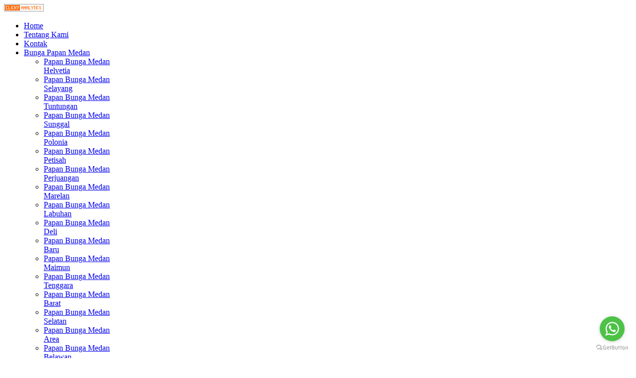

--- FILE ---
content_type: text/html; charset=utf-8
request_url: https://karanganbungadimedan.com/index.php/all-categories/bunga-krans-duka-medan
body_size: 9966
content:
<!DOCTYPE html>
<!--[if lt IE 7]>      <html class="no-js lt-ie9 lt-ie8 lt-ie7"  lang="en-gb"> <![endif]-->
<!--[if IE 7]>         <html class="no-js lt-ie9 lt-ie8"  lang="en-gb"> <![endif]-->
<!--[if IE 8]>         <html class="no-js lt-ie9"  lang="en-gb"> <![endif]-->
<!--[if gt IE 8]><!--> <html class="no-js" lang="en-gb"> <!--<![endif]-->
    <head>
	
	<!-- Google Tag Manager -->
<script>(function(w,d,s,l,i){w[l]=w[l]||[];w[l].push({'gtm.start':
new Date().getTime(),event:'gtm.js'});var f=d.getElementsByTagName(s)[0],
j=d.createElement(s),dl=l!='dataLayer'?'&l='+l:'';j.async=true;j.src=
'https://www.googletagmanager.com/gtm.js?id='+i+dl;f.parentNode.insertBefore(j,f);
})(window,document,'script','dataLayer','GTM-PLP63SM');</script>
<!-- End Google Tag Manager -->
        
        <!-- Global site tag (gtag.js) - Google Analytics -->
<script async src="https://www.googletagmanager.com/gtag/js?id=UA-147984694-1"></script>
<script>
  window.dataLayer = window.dataLayer || [];
  function gtag(){dataLayer.push(arguments);}
  gtag('js', new Date());

  gtag('config', 'UA-147984694-1');
</script>

  <a title="GDPR-compliant Web Analytics" href="https://clicky.com/101455319"><img alt="Clicky" src="//static.getclicky.com/media/links/badge.gif" border="0" /></a>
<script async src="//static.getclicky.com/101455319.js"></script>
<noscript><p><img alt="Clicky" width="1" height="1" src="//in.getclicky.com/101455319ns.gif" /></p></noscript>
  

        <meta http-equiv="X-UA-Compatible" content="IE=edge,chrome=1">
        <base href="https://karanganbungadimedan.com/index.php/all-categories/bunga-krans-duka-medan" />
	<meta http-equiv="content-type" content="text/html; charset=utf-8" />
	<meta name="keywords" content="bunga krans duka medan, krans duka cita medan, bunga duka cita medan, karangan bunga duka medan, florist medan, toko bunga medan, krans bunga medan, pesan bunga duka medan" />
	<meta name="viewport" content="width=device-width, initial-scale=1.0" />
	<meta name="description" content="Pesan Bunga Krans Duka Medan dengan rangkaian bunga belasungkawa elegan, rapi, dan cepat. Pilihan desain terbaik, bunga segar premium, dan pengiriman ke seluruh Medan." />
	<meta name="generator" content="Joomla! - Open Source Content Management" />
	<title>Bunga Krans Duka Medan | Rangkaian Bunga Belasungkawa Elegan &amp; Cepat</title>
	<link href="/templates/vina_fashion_ii/favicon.ico" rel="shortcut icon" type="image/vnd.microsoft.icon" />
	<link href="https://karanganbungadimedan.com/components/com_jshopping/css/default.css" rel="stylesheet" type="text/css" />
	<link href="/plugins/jshoppingproducts/jsocial_share/jsocial_share.css" rel="stylesheet" type="text/css" />
	<link href="/templates/vina_fashion_ii/css/bootstrap.min.css" rel="stylesheet" type="text/css" />
	<link href="/templates/vina_fashion_ii/css/bootstrap-responsive.min.css" rel="stylesheet" type="text/css" />
	<link href="/plugins/system/helix/css/font-awesome.css" rel="stylesheet" type="text/css" />
	<link href="/plugins/system/helix/css/mobile-menu.css" rel="stylesheet" type="text/css" />
	<link href="/templates/vina_fashion_ii/css/template.css" rel="stylesheet" type="text/css" />
	<link href="/templates/vina_fashion_ii/css/gallery.css" rel="stylesheet" type="text/css" />
	<link href="/templates/vina_fashion_ii/css/animate.css" rel="stylesheet" type="text/css" />
	<link href="/templates/vina_fashion_ii/css/presets/preset2.css" rel="stylesheet" type="text/css" />
	<link href="https://karanganbungadimedan.com/modules/mod_je_social/css/style.css" rel="stylesheet" type="text/css" />
	<link href="https://karanganbungadimedan.com/modules/mod_vina_cmenu_jshopping/assets/css/horizontal-menu.css" rel="stylesheet" type="text/css" />
	<style type="text/css">
.container{max-width:1170px}
#sp-header-wrapper{padding: 20px 0 !important; }

#sp-main-body-wrapper{background: rgba(246, 180, 74, 0) !important; margin: 30px 0 !important; }

#sp-header-wrapper{padding: 20px 0 !important; }

#sp-main-body-wrapper{background: rgba(246, 180, 74, 0) !important; margin: 30px 0 !important; }

#sp-bottom-wrapper{padding: 30px 0 !important; }

#sp-footer-wrapper{padding: 25px 0 !important; }

#je_socialicons .jeSocial a{ width:24px; height:24px; margin:0; padding:0; text-indent:-9999px; display:block}
#je_socialicons .jeSocial span { display: inline-block; padding:5px; -webkit-border-radius:20px;-moz-border-radius:20px;border-radius:20px;}
#je_socialicons .jeSocial span:hover {box-shadow: 0 1px 4px rgba(0,0,0,.3); -webkit-box-shadow: 0 1px 4px rgba(0,0,0,.3); -moz-box-shadow: 0 1px 4px rgba(0,0,0,.3); -o-box-shadow: 0 1px 4px rgba(0,0,0,.3);}

	</style>
	<script type="application/json" class="joomla-script-options new">{"csrf.token":"5f6c0f62919048aa569bebe53a890930","system.paths":{"root":"","base":""}}</script>
	<script src="/media/system/js/mootools-core.js?8dc1311853e5e06a5db07742cd8faecb" type="text/javascript"></script>
	<script src="/media/system/js/core.js?8dc1311853e5e06a5db07742cd8faecb" type="text/javascript"></script>
	<script src="/media/jui/js/jquery.min.js?8dc1311853e5e06a5db07742cd8faecb" type="text/javascript"></script>
	<script src="/media/jui/js/jquery-noconflict.js?8dc1311853e5e06a5db07742cd8faecb" type="text/javascript"></script>
	<script src="/media/jui/js/jquery-migrate.min.js?8dc1311853e5e06a5db07742cd8faecb" type="text/javascript"></script>
	<script src="/media/jui/js/bootstrap.min.js?8dc1311853e5e06a5db07742cd8faecb" type="text/javascript"></script>
	<script src="https://karanganbungadimedan.com/components/com_jshopping/js/jquery/jquery.media.js" type="text/javascript"></script>
	<script src="https://karanganbungadimedan.com/components/com_jshopping/js/functions.js" type="text/javascript"></script>
	<script src="https://karanganbungadimedan.com/components/com_jshopping/js/validateForm.js" type="text/javascript"></script>
	<script src="/plugins/system/helix/js/jquery-noconflict.js" type="text/javascript"></script>
	<script src="/plugins/system/helix/js/modernizr-2.6.2.min.js" type="text/javascript"></script>
	<script src="/templates/vina_fashion_ii/js/helix.core.js" type="text/javascript"></script>
	<script src="/plugins/system/helix/js/menu.js" type="text/javascript"></script>
	<script src="/templates/vina_fashion_ii/js/jquery.isotope.min.js" type="text/javascript"></script>
	<script src="/templates/vina_fashion_ii/js/jquery.touchSwipe.min.js" type="text/javascript"></script>
	<script src="/templates/vina_fashion_ii/js/template.js" type="text/javascript"></script>
	<script src="/templates/vina_fashion_ii/js/wow.js" type="text/javascript"></script>
	<script src="https://karanganbungadimedan.com/modules/mod_vina_cmenu_jshopping/assets/js/horizontal-menu.js" type="text/javascript"></script>
	<script type="text/javascript">
spnoConflict(function($){

					function mainmenu() {
						$('.sp-menu').spmenu({
							startLevel: 0,
							direction: 'ltr',
							initOffset: {
								x: 0,
								y: 0
							},
							subOffset: {
								x: 0,
								y: 0
							},
							center: 0
						});
			}

			mainmenu();

			$(window).on('resize',function(){
				mainmenu();
			});


			});
	</script>

		    
</head>
    <body  class=" subpage  ltr preset2 menu-all-categories responsive bg hfeed clearfix">
	
	<!-- Google Tag Manager (noscript) -->
<noscript><iframe src="https://www.googletagmanager.com/ns.html?id=GTM-PLP63SM"
height="0" width="0" style="display:none;visibility:hidden"></iframe></noscript>
<!-- End Google Tag Manager (noscript) -->

		<div class="row-offcanvas row-offcanvas-left">
			<div>
				<div class="body-innerwrapper">
				<!--[if lt IE 8]>
				<div class="chromeframe alert alert-danger" style="text-align:center">You are using an <strong>outdated</strong> browser. Please <a target="_blank" href="http://browsehappy.com/">upgrade your browser</a> or <a target="_blank" href="http://www.google.com/chromeframe/?redirect=true">activate Google Chrome Frame</a> to improve your experience.</div>
				<![endif]-->
				<section id="sp-top-wrapper" 
                class=" "><div class="container"><div class="row-fluid" id="top">
<div id="sp-menu" class="span8">	
			<div id="sp-main-menu" class="visible-desktop">
				<ul class="sp-menu level-0"><li class="menu-item first"><a href="https://karanganbungadimedan.com/" class="menu-item first" ><span class="menu"><span class="menu-title">Home</span></span></a></li><li class="menu-item"><a href="/tentang-kami" class="menu-item" ><span class="menu"><span class="menu-title">Tentang Kami</span></span></a></li><li class="menu-item"><a href="/kontak" class="menu-item" ><span class="menu"><span class="menu-title">Kontak</span></span></a></li><li class="menu-item parent "><a href="/bunga-papan-medan" class="menu-item parent " ><span class="menu"><span class="menu-title">Bunga Papan Medan</span></span></a><div class="sp-submenu"><div class="sp-submenu-wrap"><div class="sp-submenu-inner clearfix" style="width: 400px;"><div class="megacol col1 first" style="width: 200px;"><ul class="sp-menu level-1"><li class="menu-item first"><a href="/bunga-papan-medan/papan-bunga-medan-helvetia" class="menu-item first" ><span class="menu"><span class="menu-title">Papan Bunga Medan Helvetia</span></span></a></li><li class="menu-item"><a href="/bunga-papan-medan/papan-bunga-medan-selayang" class="menu-item" ><span class="menu"><span class="menu-title">Papan Bunga Medan Selayang</span></span></a></li><li class="menu-item"><a href="/bunga-papan-medan/papan-bunga-medan-tuntungan" class="menu-item" ><span class="menu"><span class="menu-title">Papan Bunga Medan Tuntungan</span></span></a></li><li class="menu-item"><a href="/bunga-papan-medan/papan-bunga-medan-sunggal" class="menu-item" ><span class="menu"><span class="menu-title">Papan Bunga Medan Sunggal</span></span></a></li><li class="menu-item"><a href="/bunga-papan-medan/papan-bunga-medan-polonia" class="menu-item" ><span class="menu"><span class="menu-title">Papan Bunga Medan Polonia</span></span></a></li><li class="menu-item"><a href="/bunga-papan-medan/papan-bunga-medan-petisah" class="menu-item" ><span class="menu"><span class="menu-title">Papan Bunga Medan Petisah</span></span></a></li><li class="menu-item"><a href="/bunga-papan-medan/papan-bunga-medan-perjuangan" class="menu-item" ><span class="menu"><span class="menu-title">Papan Bunga Medan Perjuangan</span></span></a></li><li class="menu-item"><a href="/bunga-papan-medan/papan-bunga-medan-marelan" class="menu-item" ><span class="menu"><span class="menu-title">Papan Bunga Medan Marelan</span></span></a></li><li class="menu-item"><a href="/bunga-papan-medan/papan-bunga-medan-labuhan" class="menu-item" ><span class="menu"><span class="menu-title">Papan Bunga Medan Labuhan</span></span></a></li><li class="menu-item"><a href="/bunga-papan-medan/papan-bunga-medan-deli" class="menu-item" ><span class="menu"><span class="menu-title">Papan Bunga Medan Deli</span></span></a></li><li class="menu-item"><a href="/bunga-papan-medan/papan-bunga-medan-baru" class="menu-item" ><span class="menu"><span class="menu-title">Papan Bunga Medan Baru</span></span></a></li></ul></div><div class="megacol col2 last" style="width: 200px;"><ul class="sp-menu level-1"><li class="menu-item first"><a href="/bunga-papan-medan/papan-bunga-medan-maimun" class="menu-item first" ><span class="menu"><span class="menu-title">Papan Bunga Medan Maimun</span></span></a></li><li class="menu-item"><a href="/bunga-papan-medan/papan-bunga-medan-tenggara" class="menu-item" ><span class="menu"><span class="menu-title">Papan Bunga Medan Tenggara</span></span></a></li><li class="menu-item"><a href="/bunga-papan-medan/papan-bunga-medan-barat" class="menu-item" ><span class="menu"><span class="menu-title">Papan Bunga Medan Barat</span></span></a></li><li class="menu-item"><a href="/bunga-papan-medan/papan-bunga-medan-selatan" class="menu-item" ><span class="menu"><span class="menu-title">Papan Bunga Medan Selatan</span></span></a></li><li class="menu-item"><a href="/bunga-papan-medan/papan-bunga-medan-area" class="menu-item" ><span class="menu"><span class="menu-title">Papan Bunga Medan Area</span></span></a></li><li class="menu-item"><a href="/bunga-papan-medan/papan-bunga-medan-belawan" class="menu-item" ><span class="menu"><span class="menu-title">Papan Bunga Medan Belawan</span></span></a></li><li class="menu-item"><a href="/bunga-papan-medan/papan-bunga-medan-johor" class="menu-item" ><span class="menu"><span class="menu-title">Papan Bunga Medan Johor</span></span></a></li><li class="menu-item"><a href="/bunga-papan-medan/papan-bunga-medan-amplas" class="menu-item" ><span class="menu"><span class="menu-title">Papan Bunga Medan Amplas</span></span></a></li><li class="menu-item"><a href="/bunga-papan-medan/papan-bunga-medan-denai" class="menu-item" ><span class="menu"><span class="menu-title">Papan Bunga Medan Denai</span></span></a></li><li class="menu-item"><a href="/bunga-papan-medan/papan-bunga-medan-kota" class="menu-item" ><span class="menu"><span class="menu-title">Papan Bunga Medan Kota</span></span></a></li><li class="menu-item"><a href="/bunga-papan-medan/papan-bunga-medan-tembung" class="menu-item" ><span class="menu"><span class="menu-title">Papan Bunga Medan Tembung</span></span></a></li></ul></div></div></div></div></li><li class="menu-item last"><a href="/artikel" class="menu-item last" ><span class="menu"><span class="menu-title">Artikel</span></span></a></li></ul>        
			</div>  	
			
			<button type="button" class="hidden-desktop btn btn-primary vina-menu" data-toggle="offcanvas" style=""><i class="icon-align-justify"></i></button>
						
			</div>

<div id="sp-top1" class="span4"><ul class="nav menu ">
<li class="item-463"><a href="tel:081263962998" >081263962998</a></li><li class="item-325"><a href="mailto:akselflorist@gmail.com" target="_blank" >akselflorist@gmail.com</a></li></ul>
</div>
</div></div></section><header id="sp-header-wrapper" 
                class=" "><div class="container"><div class="row-fluid" id="header">
<div id="sp-logo" class="span4"><div class="logo-wrapper"><a href="/"><img alt="" class="image-logo" src="/images/logo.png" /></a></div></div>

<div id="sp-search" class="span8 visible-desktop"><script type = "text/javascript">
function isEmptyValue(value){
    var pattern = /\S/;
    return ret = (pattern.test(value)) ? (true) : (false);
}
</script>
<form name = "searchForm" method = "post" action="/all-categories/search/result" onsubmit = "return isEmptyValue(jQuery('#jshop_search').val())">
<input type="hidden" name="setsearchdata" value="1">
<input type = "hidden" name = "category_id" value = "0" />
<input type = "hidden" name = "search_type" value = "any" />
<div class="vina_search">
	<input type = "text" class = "inputbox" style = "width: 110px" name = "search" id = "jshop_search" placeholder='Search...'  value = "" />
	<input class = "button" style="vertical-align: middle;" type = "image" value = "Go" src="https://karanganbungadimedan.com/templates/vina_fashion_ii/images/search.png" />
</div>
</form></div>
</div></div></header><section id="sp-menu-wrapper" 
                class=" "><div class="container"><div class="row-fluid" id="menu">
<div id="sp-category-menu" class="span12 nav-collapse collapse"><style type="text/css">
#vina-cmenu-jshopping215,
#vina-cmenu-jshopping215 > ul  {
	background-color: #fba026;
	width: auto;
}
#vina-cmenu-jshopping215 > ul > li > a {
	font-size: 14px;
	color: #ffffff;
}
#vina-cmenu-jshopping215 > ul > li.has-sub::after {
	border-top-color: #ffffff;
}
#vina-cmenu-jshopping215 #menu-button::after {
	border-top: 2px solid #ffffff;
    border-bottom: 2px solid #ffffff;
}
#vina-cmenu-jshopping215 #menu-button::before {
	border-top: 2px solid #ffffff;
}
#vina-cmenu-jshopping215 > ul > li.active > a,
#vina-cmenu-jshopping215 > ul > li:hover > a {
	color: #ffffff;
	background-color: #fac51c;
}
#vina-cmenu-jshopping215 > ul > li.active::after,
#vina-cmenu-jshopping215 > ul > li:hover::after {
	border-top-color: #ffffff;
}
#vina-cmenu-jshopping215 > ul ul li:hover > ul {
	left: 190px;
}
#vina-cmenu-jshopping215 ul ul li a {
	width: 150px;
	font-size: 12px;
	color: #10120d;
	border-bottom: 1px solid #eeeeee;
	background-color: #ffffff;
}
#vina-cmenu-jshopping215 ul ul li.has-sub::after {
	border-left-color: #10120d;
}
#vina-cmenu-jshopping215.align-right ul ul li.has-sub::after {
	border-right-color: #10120d;
	border-right-width: 5px;
	border-left-color: transparent;
}
#vina-cmenu-jshopping215.align-right ul ul li:hover > ul {
	left: auto;
	right: 190px;
}
#vina-cmenu-jshopping215 ul ul li.active > a,
#vina-cmenu-jshopping215 ul ul li:hover > a {
	color: #ffffff;
	background-color: #fac51c;
}
#vina-cmenu-jshopping215 > ul > li > ul::after {
	border-bottom-color: #ffffff;
}
#vina-cmenu-jshopping215 ul ul li.has-sub.active::after,
#vina-cmenu-jshopping215 ul ul li.has-sub:hover::after {
	border-left-color: #ffffff;
}
#vina-cmenu-jshopping215.align-right ul ul li.has-sub.active::after,
#vina-cmenu-jshopping215.align-right ul ul li.has-sub:hover::after {
	border-right-color: #ffffff;
}
#vina-copyright215 {
	font-size: 12px;	
	height: 1px;
	overflow: hidden;	
}
@media all and (max-width: 979px), only screen and (-webkit-min-device-pixel-ratio: 2) and (max-width: 1024px), only screen and (min--moz-device-pixel-ratio: 2) and (max-width: 1024px), only screen and (-o-min-device-pixel-ratio: 2/1) and (max-width: 1024px), only screen and (min-device-pixel-ratio: 2) and (max-width: 1024px), only screen and (min-resolution: 192dpi) and (max-width: 1024px), only screen and (min-resolution: 2dppx) and (max-width: 1024px) {
	#vina-cmenu-jshopping215 li.has-sub .open-submenu:before {
		border-top-color: #ffffff;
	}
	#vina-cmenu-jshopping215 li.has-sub .open-submenu.active::before {
		border-top-color: #ffffff;
	}
}
</style>
<div id="vina-cmenu-jshopping215" class="vina-cmenu-jshopping align-left">
	<ul class="level0">
				<li class="home">
			<a href="https://karanganbungadimedan.com/" title="Home">
				<i style="display: inline-block;font-size: 18px;" class="icon-home"></i>
			</a>
		</li>
				<li class="menu-item has-sub">
		<a href="/papan-bunga-medan" title="Papan Bunga">
		<span class="catTitle ">
			Papan Bunga					</span>
	</a>
	
	<ul class="sub-menu">
		<li class="menu-item">
		<a href="/papan-bunga-medan-gandeng" title="Papan Bunga Medan">
		<span class="catTitle ">
			Papan Bunga Medan					</span>
	</a>
	</li>
<li class="menu-item">
		<a href="/papan-bunga-medan-mahkota" title="Papan Bunga Dengan Mahkota">
		<span class="catTitle ">
			Papan Bunga Dengan Mahkota					</span>
	</a>
	</li>
<li class="menu-item">
		<a href="/papan-bunga-medan-model-jakarta" title="Papan Bunga Styrofoam">
		<span class="catTitle ">
			Papan Bunga Styrofoam					</span>
	</a>
	</li>
<li class="menu-item">
		<a href="/papan-bunga-medan-single" title="Papan Bunga Tunggal">
		<span class="catTitle ">
			Papan Bunga Tunggal					</span>
	</a>
	</li>
<li class="menu-item">
		<a href="/papan-bunga-medan-single-mahkota" title="Papan Bunga Tunggal Mahkota">
		<span class="catTitle ">
			Papan Bunga Tunggal Mahkota					</span>
	</a>
	</li>
<li class="menu-item">
		<a href="/papan-bunga-medan-bulat" title="Papan Bunga Medan Bulat">
		<span class="catTitle ">
			Papan Bunga Medan Bulat					</span>
	</a>
	</li>
<li class="menu-item">
		<a href="/all-categories/pesan-papan-bunga-medan-harga-terbaik-gratis-ongkir" title="Papan Bunga Duka">
		<span class="catTitle ">
			Papan Bunga Duka					</span>
	</a>
	</li>
	</ul>
	</li>
<li class="menu-item has-sub active">
		<a href="/bunga-rangkaian" title="Rangkaian Bunga Segar">
		<span class="catTitle ">
			Rangkaian Bunga Segar					</span>
	</a>
	
	<ul class="sub-menu">
		<li class="menu-item">
		<a href="/bunga-standing-medan" title="Bunga Standing">
		<span class="catTitle ">
			Bunga Standing					</span>
	</a>
	</li>
<li class="menu-item">
		<a href="/bunga-bouquet-medan" title="Bunga Bouquet Medan">
		<span class="catTitle ">
			Bunga Bouquet Medan					</span>
	</a>
	</li>
<li class="menu-item">
		<a href="/bunga-salib-medan" title="Bunga Salib Medan">
		<span class="catTitle ">
			Bunga Salib Medan					</span>
	</a>
	</li>
<li class="menu-item">
		<a href="/bunga-meja-medan" title="Bunga Meja Medan (Bunga Vas)">
		<span class="catTitle ">
			Bunga Meja Medan (Bunga Vas)					</span>
	</a>
	</li>
<li class="menu-item active">
		<a href="/bunga-krans-duka-medan" title="Bunga Krans Duka Medan">
		<span class="catTitle ">
			Bunga Krans Duka Medan					</span>
	</a>
	</li>
<li class="menu-item">
		<a href="/bunga-kalung-medan" title="Bunga Kalung Medan">
		<span class="catTitle ">
			Bunga Kalung Medan					</span>
	</a>
	</li>
	</ul>
	</li>
<li class="menu-item has-sub">
		<a href="/karangan-bunga" title="Karangan Bunga">
		<span class="catTitle ">
			Karangan Bunga					</span>
	</a>
	
	<ul class="sub-menu">
		<li class="menu-item">
		<a href="/karangan-bunga-pernikahan" title="Karangan Bunga Pernikahan">
		<span class="catTitle ">
			Karangan Bunga Pernikahan					</span>
	</a>
	</li>
<li class="menu-item">
		<a href="/karangan-bunga-dukacita" title="Karangan Bunga Dukacita">
		<span class="catTitle ">
			Karangan Bunga Dukacita					</span>
	</a>
	</li>
<li class="menu-item">
		<a href="/karangan-bunga-peresmian" title="Karangan Bunga Peresmian">
		<span class="catTitle ">
			Karangan Bunga Peresmian					</span>
	</a>
	</li>
<li class="menu-item">
		<a href="/karangan-bunga-pelantikan" title="Karangan Bunga Pelantikan">
		<span class="catTitle ">
			Karangan Bunga Pelantikan					</span>
	</a>
	</li>
	</ul>
	</li>
<li class="menu-item">
		<a href="/all-categories/karangan-bunga-sumut" title="Karangan Bunga Sumut">
		<span class="catTitle ">
			Karangan Bunga Sumut					</span>
	</a>
	</li>
	</ul>
</div><div id="vina-copyright215">© Free <a href="http://vinagecko.com/joomla-modules" title="Free Joomla! 3 Modules">Joomla! 3 Modules</a>- by <a href="http://vinagecko.com/" title="Beautiful Joomla! 3 Templates and Powerful Joomla! 3 Modules, Plugins.">VinaGecko.com</a></div></div>
</div></div></section><section id="sp-main-body-wrapper" 
                class=" "><div class="container"><div class="row-fluid" id="main-body">
<div id="sp-message-area" class="span12"><section id="sp-breadcrumb-wrapper" 
                class=" "><div class="container"><div class="row-fluid" id="breadcrumb">
<div id="sp-breadcrumb" class="span12">
<ul class="breadcrumb ">
<li class="active"><span class="divider"><i class="icon-map-marker hasTooltip" title="You are here: "></i></span></li><li><a href="/" class="pathway">Home</a><span class="divider">/</span></li><li><a href="/all-categories" class="pathway">All Categories</a><span class="divider">/</span></li><li><a href="/bunga-rangkaian" class="pathway">Rangkaian Bunga Segar</a></li><li><span class="divider">/</span><span>Bunga Krans Duka Medan</span></li></ul>
</div>
</div></div></section><section id="sp-component-area-wrapper" 
                class=" "><div class="row-fluid" id="component-area">
<div id="sp-component-area" class="span12"><section id="sp-component-wrapper"><div id="sp-component"><div id="system-message-container">
	</div>
<div class="jshop">
<div class="entry-header"><h1 class="vina_title text_color">Bunga Krans Duka Medan</h1></div>
<a href = ""><img class="category_img" src="https://karanganbungadimedan.com/components/com_jshopping/files/img_categories/product-category-bottom13.jpg" alt="Bunga Krans Duka Medan" title="Bunga Krans Duka Medan" /></a>
<!--
<div class="category_description"><p class="" data-start="82" data-end="149"><strong data-start="82" data-end="149">Bunga Krans Duka Medan – Ungkapan Belasungkawa yang Penuh Makna</strong></p>
<p class="" data-start="151" data-end="537">Bunga Krans Duka Medan adalah pilihan tepat untuk menyampaikan rasa belasungkawa, penghormatan, dan dukungan kepada keluarga yang sedang berduka. Dengan rangkaian bunga berbentuk lingkaran yang melambangkan keabadian dan kasih yang tak berakhir, bunga krans duka cita kami dirangkai dengan penuh ketulusan, menggunakan bunga-bunga segar pilihan seperti mawar, lili, krisan, dan anggrek.</p>
<p class="" data-start="539" data-end="906">Kami memahami bahwa setiap ungkapan duka cita memiliki makna mendalam. Karena itu, kami menawarkan berbagai pilihan desain bunga krans, mulai dari model sederhana, elegan, hingga mewah, yang dapat disesuaikan dengan kebutuhan dan keinginan Anda. Warna-warna bunga disusun harmonis, menghadirkan nuansa ketenangan, penghiburan, dan penghormatan terakhir yang berkesan.</p>
<p class="" data-start="908" data-end="956"><strong data-start="908" data-end="956">Keunggulan Bunga Krans Duka Medan dari Kami:</strong></p>
<ul data-start="957" data-end="1240">
<li class="" data-start="957" data-end="1000">
<p class="" data-start="959" data-end="1000">Menggunakan bunga segar kualitas premium.</p>
</li>
<li class="" data-start="1001" data-end="1040">
<p class="" data-start="1003" data-end="1040">Desain elegan, rapi, dan penuh makna.</p>
</li>
<li class="" data-start="1041" data-end="1091">
<p class="" data-start="1043" data-end="1091">Bisa custom ucapan dan ukuran sesuai permintaan.</p>
</li>
<li class="" data-start="1092" data-end="1193">
<p class="" data-start="1094" data-end="1193">Pengiriman cepat dan tepat waktu ke rumah duka, gereja, atau rumah pribadi di Medan dan sekitarnya.</p>
</li>
<li class="" data-start="1194" data-end="1240">
<p class="" data-start="1196" data-end="1240">Harga bersaing dengan pelayanan profesional.</p>
</li>
</ul>
<p class="" data-start="1242" data-end="1379"><strong data-start="1242" data-end="1291">Layanan Pengiriman Bunga Krans Duka di Medan:</strong> Kami melayani pengiriman ke seluruh area Medan, termasuk ke rumah duka ternama seperti:</p>
<ul data-start="1380" data-end="1485">
<li class="" data-start="1380" data-end="1408">
<p class="" data-start="1382" data-end="1408">Rumah Duka Angsapura Medan</p>
</li>
<li class="" data-start="1409" data-end="1433">
<p class="" data-start="1411" data-end="1433">Rumah Duka Medan Murni</p>
</li>
<li class="" data-start="1434" data-end="1460">
<p class="" data-start="1436" data-end="1460">Rumah Duka GMI Gloria Medan</p>
</li>
<li class="" data-start="1461" data-end="1485">
<p class="" data-start="1463" data-end="1485">Rumah Duka Tanjung Mulia Medan dll</p>
<p class="" data-start="1463" data-end="1485">Setiap rangkaian bunga krans duka cita kami dirancang untuk membantu Anda menyampaikan perasaan simpati dan cinta kasih secara elegan dan bermartabat.</p>
</li>
</ul>
<p class="" data-start="1639" data-end="1853"><strong data-start="1639" data-end="1656">Hubungi Kami:</strong> Untuk pemesanan cepat Bunga Krans Duka Medan, silakan hubungi kami melalui WhatsApp atau telepon. Kami siap membantu Anda 24 jam untuk memastikan pesan belasungkawa Anda tersampaikan dengan tepat.</p></div>

<div class="jshop_list_category">
</div>

-->

<div class="jshop_list_product">    
<form action="/index.php/all-categories/bunga-krans-duka-medan" method="post" name="sort_count" id="sort_count">

        
    <div class="jshop filters">    
                
                
                <span class="filter_price">Price:
            <span class="box_price_from">from <input type="text" class="inputbox" name="fprice_from" id="price_from" size="7" value="" /></span>
            <span class="box_price_to">to <input type="text" class="inputbox" name="fprice_to"  id="price_to" size="7" value="" /></span>
            Rp.        </span>
                
                <input type="button" class="button" value="Go" onclick="submitListProductFilters();" />
        <span class="clear_filter"><a href="#" onclick="clearProductListFilter();return false;">Reset Filter</a></span>
    </div>
<input type="hidden" name="orderby" id="orderby" value="0" />
<input type="hidden" name="limitstart" value="0" />
</form><div class="jshop list_product">
		
	<div class="row-fluid block_product">	<div class="span4 block_product span_block_item vertical-separator">
		<div class="product block_item productitem_210">
	<ul>
		<div class="item_inner">
		<li class="image">
				        <div class="image_block">
					            	            <a href="/bunga-krans-duka-medan/krans-bunga-duka-cita-medan">
	                <img class="jshop_img" src="https://karanganbungadimedan.com/components/com_jshopping/files/img_products/thumb_krans_bunga_duka_cita_medan.jpg" alt="Krans Bunga Duka Cita" title="Krans Bunga Duka Cita" />
	            </a>
	        </div>
	        	
	        
	        		</li>
		<li class="text-center">
		<div class="product-footer">
	        <h3 class="name vina-name">
	            <a href="/bunga-krans-duka-medan/krans-bunga-duka-cita-medan">Krans Bunga Duka Cita</a>
	            	        </h3>	   
	        <!-- <div class="description">
	            Krans bunga berbentuk bulat yang digunakan untuk menyampaikan ucapan belasungkawa atas meninggalnya seseorang.	        </div>  -->	     
	        	        <!--  -->
	        	        				        			
	        	        	       <!--  	        	        	        	        	        	        	        	         -->
	        </div>
	        <div class="product-hover">
	        	 <div class="img-circle">
	        	        <div class="buttons">
	            	            <a class="button_detail" href="/bunga-krans-duka-medan/krans-bunga-duka-cita-medan">View Detail</a>
	            	        </div>
	        	        </div>
	        </div>
	    </li>
	    </div>
	</ul>
</div>

	</div>
			
		<div class="span4 block_product span_block_item ">
		<div class="product block_item productitem_216">
	<ul>
		<div class="item_inner">
		<li class="image">
				        <div class="image_block">
					            	            <a href="/bunga-krans-duka-medan/krans-bunga-duka-cita-segar-untuk-pemakaman-di-medan-sumut">
	                <img class="jshop_img" src="https://karanganbungadimedan.com/components/com_jshopping/files/img_products/thumb_Krans_Bunga_Duka_Cita_Untuk_Pemakaman.jpg" alt="Krans Bunga Duka Cita Untuk Pemakaman" title="Krans Bunga Duka Cita Untuk Pemakaman" />
	            </a>
	        </div>
	        	
	        
	        		</li>
		<li class="text-center">
		<div class="product-footer">
	        <h3 class="name vina-name">
	            <a href="/bunga-krans-duka-medan/krans-bunga-duka-cita-segar-untuk-pemakaman-di-medan-sumut">Krans Bunga Duka Cita Untuk Pemakaman</a>
	            	        </h3>	   
	        <!-- <div class="description">
	            Krans Bunga Duka Cita untuk Pemakaman adalah rangkaian bunga berbentuk lingkaran yang melambangkan penghormatan terakhir, belasungkawa, dan doa bagi almarhum. Didesain dengan nuansa elegan dan penuh makna, krans ini menjadi simbol kasih sayang yang abadi di momen perpisahan. Cocok untuk dikirim ke rumah duka atau tempat pemakaman sebagai ungkapan simpati yang tulus.	        </div>  -->	     
	        	        <!--  -->
	        	        				        			
	        	        	       <!--  	        	        	        	        	        	        	        	         -->
	        </div>
	        <div class="product-hover">
	        	 <div class="img-circle">
	        	        <div class="buttons">
	            	            <a class="button_detail" href="/bunga-krans-duka-medan/krans-bunga-duka-cita-segar-untuk-pemakaman-di-medan-sumut">View Detail</a>
	            	        </div>
	        	        </div>
	        </div>
	    </li>
	    </div>
	</ul>
</div>

	</div>
			
		<div class="span4 block_product span_block_item vertical-separator">
		<div class="product block_item productitem_211">
	<ul>
		<div class="item_inner">
		<li class="image">
				        <div class="image_block">
					            	            <a href="/bunga-krans-duka-medan/krans-bunga-duka-standing-medan-dengan-bunga-segar">
	                <img class="jshop_img" src="https://karanganbungadimedan.com/components/com_jshopping/files/img_products/thumb_bunga_krans_duka_di_medan.jpg" alt="Krans Bunga Duka Standing" title="Krans Bunga Duka Standing" />
	            </a>
	        </div>
	        	
	        
	        		</li>
		<li class="text-center">
		<div class="product-footer">
	        <h3 class="name vina-name">
	            <a href="/bunga-krans-duka-medan/krans-bunga-duka-standing-medan-dengan-bunga-segar">Krans Bunga Duka Standing</a>
	            	        </h3>	   
	        <!-- <div class="description">
	            Krans bunga duka standing adalah rangkaian bunga berbentuk tegak atau berdiri, digunakan untuk menyampaikan belasungkawa dan penghormatan terakhir. Rangkaian ini umumnya terbuat dari bunga segar dan ditempatkan di rumah duka atau lokasi pemakaman.	        </div>  -->	     
	        	        <!--  -->
	        	        				        			
	        	        	       <!--  	        	        	        	        	        	        	        	         -->
	        </div>
	        <div class="product-hover">
	        	 <div class="img-circle">
	        	        <div class="buttons">
	            	            <a class="button_detail" href="/bunga-krans-duka-medan/krans-bunga-duka-standing-medan-dengan-bunga-segar">View Detail</a>
	            	        </div>
	        	        </div>
	        </div>
	    </li>
	    </div>
	</ul>
</div>

	</div>
	    	</div>           
    		
	<div class="row-fluid block_product">	<div class="span4 block_product span_block_item vertical-separator">
		<div class="product block_item productitem_215">
	<ul>
		<div class="item_inner">
		<li class="image">
				        <div class="image_block">
					            	            <a href="/bunga-krans-duka-medan/krans-dukacita-medan-untuk-ucapan-belasungkawa-perusahaan">
	                <img class="jshop_img" src="https://karanganbungadimedan.com/components/com_jshopping/files/img_products/thumb_Krans_Ucapan_Belasungkawa.jpg" alt="Krans Ucapan Belasungkawa" title="Krans Ucapan Belasungkawa" />
	            </a>
	        </div>
	        	
	        
	        		</li>
		<li class="text-center">
		<div class="product-footer">
	        <h3 class="name vina-name">
	            <a href="/bunga-krans-duka-medan/krans-dukacita-medan-untuk-ucapan-belasungkawa-perusahaan">Krans Ucapan Belasungkawa</a>
	            	        </h3>	   
	        <!-- <div class="description">
	            Krans Ucapan Belasungkawa adalah rangkaian bunga yang disusun dengan elegan untuk menyampaikan rasa duka cita dan penghormatan terakhir kepada orang yang telah berpulang. Cocok untuk mengungkapkan simpati dan dukungan kepada keluarga yang ditinggalkan.	        </div>  -->	     
	        	        <!--  -->
	        	        				        			
	        	        	       <!--  	        	        	        	        	        	        	        	         -->
	        </div>
	        <div class="product-hover">
	        	 <div class="img-circle">
	        	        <div class="buttons">
	            	            <a class="button_detail" href="/bunga-krans-duka-medan/krans-dukacita-medan-untuk-ucapan-belasungkawa-perusahaan">View Detail</a>
	            	        </div>
	        	        </div>
	        </div>
	    </li>
	    </div>
	</ul>
</div>

	</div>
			
		<div class="span4 block_product span_block_item vertical-separator">
		<div class="product block_item productitem_212">
	<ul>
		<div class="item_inner">
		<li class="image">
				        <div class="image_block">
					            	            <a href="/bunga-krans-duka-medan/toko-krans-bunga-dukacita-terdekat-di-medan">
	                <img class="jshop_img" src="https://karanganbungadimedan.com/components/com_jshopping/files/img_products/thumb_Krans_Duka_Cita_Cantik_Dan_Rapi.jpg" alt="Krans Duka Cita Cantik Dan Rapi" title="Krans Duka Cita Cantik Dan Rapi" />
	            </a>
	        </div>
	        	
	        
	        		</li>
		<li class="text-center">
		<div class="product-footer">
	        <h3 class="name vina-name">
	            <a href="/bunga-krans-duka-medan/toko-krans-bunga-dukacita-terdekat-di-medan">Krans Duka Cita Cantik Dan Rapi</a>
	            	        </h3>	   
	        <!-- <div class="description">
	            Krans duka cita dengan desain cantik dan susunan bunga yang rapi, menghadirkan kesan hormat dan ketulusan dalam setiap perpisahan terakhir.	        </div>  -->	     
	        	        <!--  -->
	        	        				        			
	        	        	       <!--  	        	        	        	        	        	        	        	         -->
	        </div>
	        <div class="product-hover">
	        	 <div class="img-circle">
	        	        <div class="buttons">
	            	            <a class="button_detail" href="/bunga-krans-duka-medan/toko-krans-bunga-dukacita-terdekat-di-medan">View Detail</a>
	            	        </div>
	        	        </div>
	        </div>
	    </li>
	    </div>
	</ul>
</div>

	</div>
			
		<div class="span4 block_product span_block_item ">
		<div class="product block_item productitem_214">
	<ul>
		<div class="item_inner">
		<li class="image">
				        <div class="image_block">
					            	            <a href="/bunga-krans-duka-medan/layanan-pesan-krans-bunga-dukacita-24-jam-medan">
	                <img class="jshop_img" src="https://karanganbungadimedan.com/components/com_jshopping/files/img_products/thumb_Bunga_Krans_Untuk_Di_Rumah_Duka.jpg" alt="Bunga Krans Untuk Di Rumah Duka" title="Bunga Krans Untuk Di Rumah Duka" />
	            </a>
	        </div>
	        	
	        
	        		</li>
		<li class="text-center">
		<div class="product-footer">
	        <h3 class="name vina-name">
	            <a href="/bunga-krans-duka-medan/layanan-pesan-krans-bunga-dukacita-24-jam-medan">Bunga Krans Untuk Di Rumah Duka</a>
	            	        </h3>	   
	        <!-- <div class="description">
	            Bunga krans untuk di rumah duka merupakan simbol penghormatan terakhir dan belasungkawa yang mendalam. Dengan rangkaian bunga yang elegan dan penuh makna, krans ini hadir untuk menyampaikan rasa simpati dan dukungan kepada keluarga yang ditinggalkan.	        </div>  -->	     
	        	        <!--  -->
	        	        				        			
	        	        	       <!--  	        	        	        	        	        	        	        	         -->
	        </div>
	        <div class="product-hover">
	        	 <div class="img-circle">
	        	        <div class="buttons">
	            	            <a class="button_detail" href="/bunga-krans-duka-medan/layanan-pesan-krans-bunga-dukacita-24-jam-medan">View Detail</a>
	            	        </div>
	        	        </div>
	        </div>
	    </li>
	    </div>
	</ul>
</div>

	</div>
	    	</div>           
    		
	<div class="row-fluid block_product">	<div class="span4 block_product span_block_item vertical-separator">
		<div class="product block_item productitem_213">
	<ul>
		<div class="item_inner">
		<li class="image">
				        <div class="image_block">
					            	            <a href="/bunga-krans-duka-medan/kirim-krans-bunga-dukacita-ke-rumah-duka-medan">
	                <img class="jshop_img" src="https://karanganbungadimedan.com/components/com_jshopping/files/img_products/thumb_Krans_Bulat_Untuk_Kedukaan.jpg" alt="Krans Bulat Untuk Kedukaan" title="Krans Bulat Untuk Kedukaan" />
	            </a>
	        </div>
	        	
	        
	        		</li>
		<li class="text-center">
		<div class="product-footer">
	        <h3 class="name vina-name">
	            <a href="/bunga-krans-duka-medan/kirim-krans-bunga-dukacita-ke-rumah-duka-medan">Krans Bulat Untuk Kedukaan</a>
	            	        </h3>	   
	        <!-- <div class="description">
	            Krans Bulat Untuk Kedukaan adalah rangkaian bunga berbentuk lingkaran yang melambangkan keabadian dan penghormatan terakhir bagi orang yang telah berpulang. Desainnya yang elegan dan penuh makna menjadikannya pilihan yang tepat untuk menyampaikan belasungkawa secara tulus dan berkesan.	        </div>  -->	     
	        	        <!--  -->
	        	        				        			
	        	        	       <!--  	        	        	        	        	        	        	        	         -->
	        </div>
	        <div class="product-hover">
	        	 <div class="img-circle">
	        	        <div class="buttons">
	            	            <a class="button_detail" href="/bunga-krans-duka-medan/kirim-krans-bunga-dukacita-ke-rumah-duka-medan">View Detail</a>
	            	        </div>
	        	        </div>
	        </div>
	    </li>
	    </div>
	</ul>
</div>

	</div>
	</div></div></div>
</div></div></section></div>
</div></section></div>
</div></div></section><section id="sp-bottom-wrapper" 
                class=" "><div class="container"><div class="row-fluid" id="bottom">
<div id="sp-bottom1" class="span3"><div class="module border_header">	
	<div class="mod-wrapper-flat clearfix">		
					<h3 class="header">			
				<span>Kontak Kami</span>			</h3>
			<span class="sp-badge border_header"></span>					

<div class="customborder_header"  >
	<div class="about-us">
<p><h4>AKSEL FLORIST MEDAN</h4></p>
  <div class="media"><div class="pull-left text_color"><i class="icon-phone"></i></div><a href="tel:081263962998">081263962998</a>, <a href="tel:081365331082">081365331082</a></div>
  <div class="media"><div class="pull-left text_color"><i class="icon-envelope"></i></div><span id="cloaked7e2a27633a1225db27652626ffb6a3">This email address is being protected from spambots. You need JavaScript enabled to view it.</span><script type='text/javascript'>
				document.getElementById('cloaked7e2a27633a1225db27652626ffb6a3').innerHTML = '';
				var prefix = '&#109;a' + 'i&#108;' + '&#116;o';
				var path = 'hr' + 'ef' + '=';
				var addyed7e2a27633a1225db27652626ffb6a3 = '&#97;ks&#101;lfl&#111;r&#105;st' + '&#64;';
				addyed7e2a27633a1225db27652626ffb6a3 = addyed7e2a27633a1225db27652626ffb6a3 + 'gm&#97;&#105;l' + '&#46;' + 'c&#111;m';
				var addy_texted7e2a27633a1225db27652626ffb6a3 = '&#97;ks&#101;lfl&#111;r&#105;st' + '&#64;' + 'gm&#97;&#105;l' + '&#46;' + 'c&#111;m';document.getElementById('cloaked7e2a27633a1225db27652626ffb6a3').innerHTML += '<a ' + path + '\'' + prefix + ':' + addyed7e2a27633a1225db27652626ffb6a3 + '\'>'+addy_texted7e2a27633a1225db27652626ffb6a3+'<\/a>';
		</script></div>
<div class="media"><div class="pull-left text_color"><i class="icon-map-marker"></i></div>Jl. Klambir V Gg. Abidin No. 2, Tanjung Gusta Medan Helvetia, Medan</div>
<div class="media"><div class="pull-left text_color"><i class="icon-google"></i></div><a href="https://maps.app.goo.gl/r91Q8JP3Aen36Yjx8" target="_blank"><font size="2"><font color="#e14f66">lihat lokasi...</font></font></a></div>
</div></div>
	</div>
</div>
<div class="gap"></div>
</div>

<div id="sp-bottom2" class="span3"><div class="module ">	
	<div class="mod-wrapper-flat clearfix">		
					<h3 class="header">			
				<span>Kategori Produk</span>			</h3>
								<ul class="nav menu  nav-list menu-list">
<li class="item-310"><a class=""href="/papan-bunga-medan" ><span>Papan Bunga Medan</span></a></li><li class="item-504"><a class=""href="/papan-bunga-medan-mahkota" ><span>Papan Bunga Medan Mahkota</span></a></li><li class="item-505"><a class=""href="/papan-bunga-medan-model-jakarta" ><span>Papan Bunga Medan Model Jakarta</span></a></li><li class="item-506"><a class=""href="/bunga-standing-medan" ><span>Bunga Standing Medan</span></a></li><li class="item-507"><a class=""href="/bunga-bouquet-medan" ><span>Bunga Bouquet Medan</span></a></li><li class="item-509"><a class=""href="/bunga-rangkaian" ><span>Bunga Rangkaian</span></a></li><li class="item-520"><a class=""href="/karangan-bunga" ><span>Karangan Bunga</span></a></li><li class="item-521"><a class=""href="/karangan-bunga-pernikahan" ><span>Karangan Bunga Pernikahan</span></a></li><li class="item-522"><a class=""href="/karangan-bunga-dukacita" ><span>Karangan Bunga Dukacita</span></a></li><li class="item-523"><a class=""href="/karangan-bunga-peresmian" ><span>Karangan Bunga Peresmian</span></a></li><li class="item-524"><a class=""href="/karangan-bunga-pelantikan" ><span>Karangan Bunga Pelantikan</span></a></li><li class="item-508"><a class=""href="/bunga-salib-medan" ><span>Bunga Salib Medan</span></a></li><li class="item-510"><a class=""href="/bunga-meja-medan" ><span>Bunga Meja Medan</span></a></li><li class="item-511"><a class=""href="/bunga-krans-duka-medan" ><span>Bunga Krans Duka Medan</span></a></li><li class="item-518"><a class=""href="/bunga-kalung-medan" ><span>Bunga Kalung Medan</span></a></li></ul>
	</div>
</div>
<div class="gap"></div>
</div>

<div id="sp-bottom3" class="span3"><div class="module ">	
	<div class="mod-wrapper-flat clearfix">		
					<h3 class="header">			
				<span>Site Menu</span>			</h3>
								<ul class="nav menu  nav-list menu-list">
<li class="item-316"><a href="/tentang-kami" >Tentang Kami</a></li><li class="item-318"><a class=""href="/pemesanan" ><span>Cara Pemesanan</span></a></li><li class="item-471"><a href="/artikel" >Artikel</a></li><li class="item-472"><a href="/bunga-papan-medan" >Bunga Papan Medan</a></li><li class="item-320"><a href="https://akselflorist.biz.id/" target="_blank" >akselflorist.biz.id</a></li></ul>
	</div>
</div>
<div class="gap"></div>
</div>

<div id="sp-bottom4" class="span3"><div class="module ">	
	<div class="mod-wrapper-flat clearfix">		
					<h3 class="header">			
				<span>Ikuti Kami</span>			</h3>
								
<div  id="je_socialicons">
    <div class="jeSocial">
		           <span class="icon1"><a href="https://www.facebook.com//hermansah.sinaga" class="icon1" target="_blank" rel="nofollow" title="Facebook"></a></span>
                   <span class="icon2"><a href="https://twitter.com" class="icon2" target="_blank" rel="nofollow" title="Twitter"></a></span>
                   <span class="icon6"><a href="https://instagram.com/akselflorist" class="icon6" target="_blank" rel="nofollow" title="Instagram"></a></span>
                   <span class="icon7"><a href="https://pinterest.com/akselflorist" class="icon7" target="_blank" rel="nofollow" title="Pinterest"></a></span>
            </div>
</div>

<script type="text/javascript">
  var el = document.getElementById('jExt239');
  if(el) {el.style.display += el.style.display = 'none';}
</script>
	</div>
</div>
<div class="gap"></div>
</div>
</div></div></section><footer id="sp-footer-wrapper" 
                class=" "><div class="container"><div class="row-fluid" id="footer">
<div id="sp-footer1" class="span8"><span class="copyright">©  2026 Aksel Florist Medan. All Rights Reserved</span><span class="designed-by"> </span> <a href="http://www.vinagecko.com" title="vinagecko.com"></a></div>

<div id="sp-footer2" class="span4"><a class="sp-totop" href="javascript:;" title="Goto Top" rel="nofollow"><small>Goto Top </small><i class="icon-caret-up"></i></a></div>
</div></div></footer>				
				</div>
			</div>
			<div class="hidden-desktop sp-mobile-menu nav-collapse collapse sidebar-offcanvas">
				<button type="button" class="hidden-desktop btn btn-primary vina-menu-small" data-toggle="offcanvas">
					<i class="icon-remove"></i>
				</button>
				<ul class=""><li class="menu-item first"><a href="https://karanganbungadimedan.com/" class="menu-item first" ><span class="menu"><span class="menu-title">Home</span></span></a></li><li class="menu-item"><a href="/tentang-kami" class="menu-item" ><span class="menu"><span class="menu-title">Tentang Kami</span></span></a></li><li class="menu-item"><a href="/kontak" class="menu-item" ><span class="menu"><span class="menu-title">Kontak</span></span></a></li><li class="menu-item parent"><a href="/bunga-papan-medan" class="menu-item parent" ><span class="menu"><span class="menu-title">Bunga Papan Medan</span></span></a><span class="sp-menu-toggler collapsed" data-toggle="collapse" data-target=".collapse-469"><i class="icon-angle-right"></i><i class="icon-angle-down"></i></span><ul class="collapse collapse-469"><li class="menu-item first"><a href="/bunga-papan-medan/papan-bunga-medan-helvetia" class="menu-item first" ><span class="menu"><span class="menu-title">Papan Bunga Medan Helvetia</span></span></a></li><li class="menu-item"><a href="/bunga-papan-medan/papan-bunga-medan-selayang" class="menu-item" ><span class="menu"><span class="menu-title">Papan Bunga Medan Selayang</span></span></a></li><li class="menu-item"><a href="/bunga-papan-medan/papan-bunga-medan-tuntungan" class="menu-item" ><span class="menu"><span class="menu-title">Papan Bunga Medan Tuntungan</span></span></a></li><li class="menu-item"><a href="/bunga-papan-medan/papan-bunga-medan-sunggal" class="menu-item" ><span class="menu"><span class="menu-title">Papan Bunga Medan Sunggal</span></span></a></li><li class="menu-item"><a href="/bunga-papan-medan/papan-bunga-medan-polonia" class="menu-item" ><span class="menu"><span class="menu-title">Papan Bunga Medan Polonia</span></span></a></li><li class="menu-item"><a href="/bunga-papan-medan/papan-bunga-medan-petisah" class="menu-item" ><span class="menu"><span class="menu-title">Papan Bunga Medan Petisah</span></span></a></li><li class="menu-item"><a href="/bunga-papan-medan/papan-bunga-medan-perjuangan" class="menu-item" ><span class="menu"><span class="menu-title">Papan Bunga Medan Perjuangan</span></span></a></li><li class="menu-item"><a href="/bunga-papan-medan/papan-bunga-medan-marelan" class="menu-item" ><span class="menu"><span class="menu-title">Papan Bunga Medan Marelan</span></span></a></li><li class="menu-item"><a href="/bunga-papan-medan/papan-bunga-medan-labuhan" class="menu-item" ><span class="menu"><span class="menu-title">Papan Bunga Medan Labuhan</span></span></a></li><li class="menu-item"><a href="/bunga-papan-medan/papan-bunga-medan-deli" class="menu-item" ><span class="menu"><span class="menu-title">Papan Bunga Medan Deli</span></span></a></li><li class="menu-item"><a href="/bunga-papan-medan/papan-bunga-medan-baru" class="menu-item" ><span class="menu"><span class="menu-title">Papan Bunga Medan Baru</span></span></a></li><li class="menu-item"><a href="/bunga-papan-medan/papan-bunga-medan-maimun" class="menu-item" ><span class="menu"><span class="menu-title">Papan Bunga Medan Maimun</span></span></a></li><li class="menu-item"><a href="/bunga-papan-medan/papan-bunga-medan-tenggara" class="menu-item" ><span class="menu"><span class="menu-title">Papan Bunga Medan Tenggara</span></span></a></li><li class="menu-item"><a href="/bunga-papan-medan/papan-bunga-medan-barat" class="menu-item" ><span class="menu"><span class="menu-title">Papan Bunga Medan Barat</span></span></a></li><li class="menu-item"><a href="/bunga-papan-medan/papan-bunga-medan-selatan" class="menu-item" ><span class="menu"><span class="menu-title">Papan Bunga Medan Selatan</span></span></a></li><li class="menu-item"><a href="/bunga-papan-medan/papan-bunga-medan-area" class="menu-item" ><span class="menu"><span class="menu-title">Papan Bunga Medan Area</span></span></a></li><li class="menu-item"><a href="/bunga-papan-medan/papan-bunga-medan-belawan" class="menu-item" ><span class="menu"><span class="menu-title">Papan Bunga Medan Belawan</span></span></a></li><li class="menu-item"><a href="/bunga-papan-medan/papan-bunga-medan-johor" class="menu-item" ><span class="menu"><span class="menu-title">Papan Bunga Medan Johor</span></span></a></li><li class="menu-item"><a href="/bunga-papan-medan/papan-bunga-medan-amplas" class="menu-item" ><span class="menu"><span class="menu-title">Papan Bunga Medan Amplas</span></span></a></li><li class="menu-item"><a href="/bunga-papan-medan/papan-bunga-medan-denai" class="menu-item" ><span class="menu"><span class="menu-title">Papan Bunga Medan Denai</span></span></a></li><li class="menu-item"><a href="/bunga-papan-medan/papan-bunga-medan-kota" class="menu-item" ><span class="menu"><span class="menu-title">Papan Bunga Medan Kota</span></span></a></li><li class="menu-item last"><a href="/bunga-papan-medan/papan-bunga-medan-tembung" class="menu-item last" ><span class="menu"><span class="menu-title">Papan Bunga Medan Tembung</span></span></a></li></ul></li><li class="menu-item last"><a href="/artikel" class="menu-item last" ><span class="menu"><span class="menu-title">Artikel</span></span></a></li></ul>   
			</div>
		</div>
		<a target="_blank" style="font-size:0; height:0; width:0; opacity:0; position:absolute" title="Premium Joomla Templates" href="http://thecoders.vn/joomla-templates.html">Premium Joomla Templates</a>
		<div id="fb-root"></div>
		<script>
			(function(d, s, id) {
				var js, fjs = d.getElementsByTagName(s)[0];
				if (d.getElementById(id)) return;
				js = d.createElement(s); js.id = id;
				js.src = "//connect.facebook.net/en_GB/all.js#xfbml=1";
				fjs.parentNode.insertBefore(js, fjs);
			}
			(document, 'script', 'facebook-jssdk'));
		</script>
		
		<!-- GetButton.io widget -->

<script type="text/javascript">
    (function () {
        var options = {

            whatsapp: "6281263962998", // WhatsApp number
            call_to_action: "WhatsApp Kami", // Call to action
            position: "right", // Position may be 'right' or 'left'
            pre_filled_message: "http://karanganbungadimedan.com | Halo Aksel Florist, saya ingin informasi selengkapnya...", // WhatsApp pre-filled message
        };
        var proto = document.location.protocol, host = "getbutton.io", url = proto + "//static." + host;
        var s = document.createElement('script'); s.type = 'text/javascript'; s.async = true; s.src = url + '/widget-send-button/js/init.js';
        s.onload = function () { WhWidgetSendButton.init(host, proto, options); };
        var x = document.getElementsByTagName('script')[0]; x.parentNode.insertBefore(s, x);
    })();

</script>

<!-- /GetButton.io widget -->
		
    </body>
		<script type="text/javascript">		
		Array.prototype.random = function (length) {
			return this[Math.floor((Math.random()*length))];
		}
		
		var effects      = ['fadeInDown', 'pulse', 'bounceIn', 'fadeIn', 'flipInX'];
		var scrollEffect = "fadeInDown";
				
		var wow = new WOW(
		{
			boxClass:     'row-fluid',      // animated element css class (default is wow)
			animateClass:  scrollEffect +' animated', // animation css class (default is animated)
			offset:       0,          // distance to the element when triggering the animation (default is 0)
			mobile:       false        // trigger animations on mobile devices (true is default)
		});
		wow.init();	
	</script>
	</html>